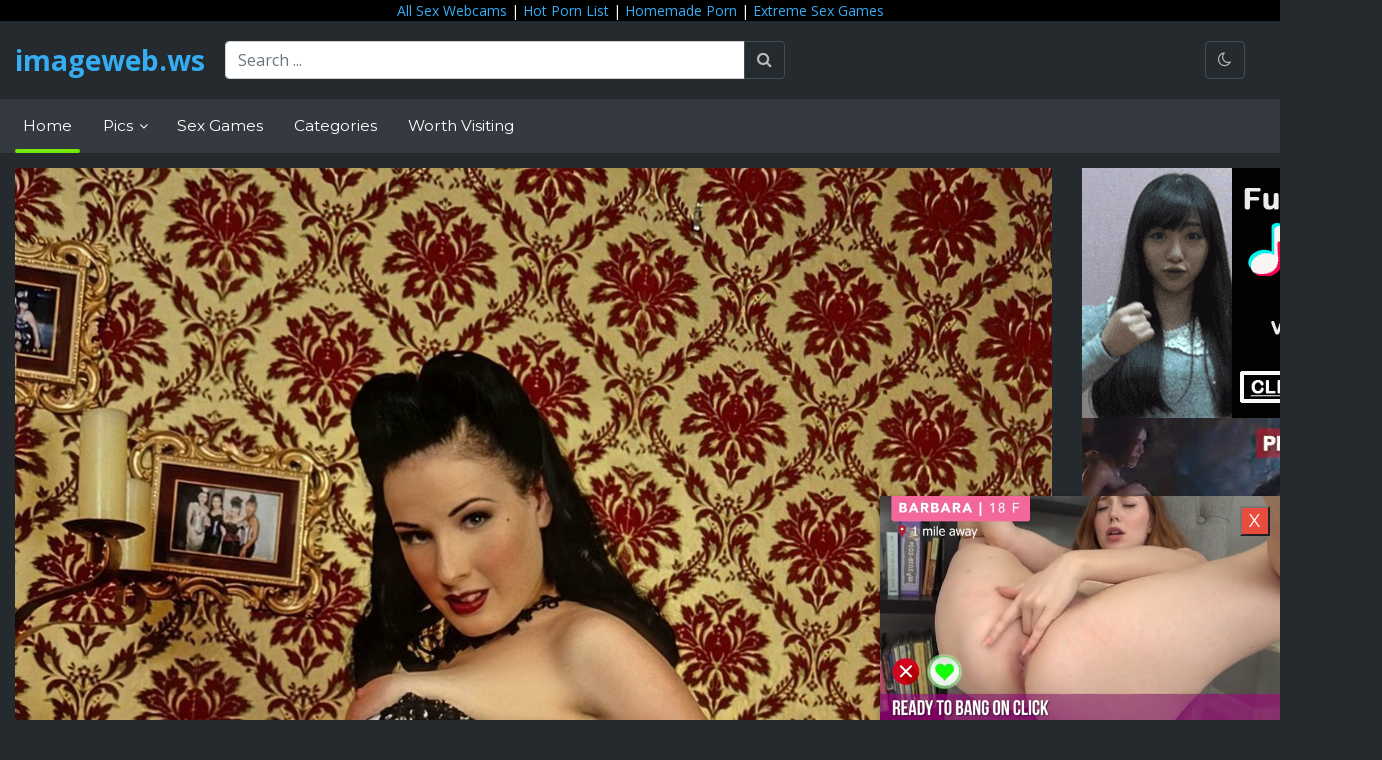

--- FILE ---
content_type: text/html; charset=UTF-8
request_url: https://www.imageweb.ws/dita-von-teese-nude-77-pics-the-fappening-leaks
body_size: 12094
content:
<!doctype html>
<html lang="en">
<head>
    <meta charset="UTF-8">
    <meta name="viewport"
          content="width=device-width, user-scalable=no, initial-scale=1.0, maximum-scale=1.0, minimum-scale=1.0">
    <meta http-equiv="X-UA-Compatible" content="ie=edge">
    <title>    Dita Von Teese Nude 77 Pics The Fappening Leaks
 - imageweb.ws</title>
    <meta name="description" content="">
    <meta name="keywords" content="">

    <!-- CSS -->
    <link rel="stylesheet"
          href="https://fonts.googleapis.com/css2?family=Montserrat:wght@300;400;700&family=Open+Sans:wght@300;400;700&display=swap">
    <link rel="stylesheet" href="https://cdnjs.cloudflare.com/ajax/libs/twitter-bootstrap/4.3.1/css/bootstrap.min.css"
          integrity="sha256-YLGeXaapI0/5IgZopewRJcFXomhRMlYYjugPLSyNjTY=" crossorigin="anonymous"/>
    <link rel="stylesheet" href="https://cdnjs.cloudflare.com/ajax/libs/font-awesome/4.7.0/css/font-awesome.min.css"
          integrity="sha256-eZrrJcwDc/3uDhsdt61sL2oOBY362qM3lon1gyExkL0=" crossorigin="anonymous"/>
    <link rel="stylesheet" href="https://cdnjs.cloudflare.com/ajax/libs/flag-icon-css/3.4.6/css/flag-icon.min.css"
          integrity="sha256-YjcCvXkdRVOucibC9I4mBS41lXPrWfqY2BnpskhZPnw=" crossorigin="anonymous"/>
    <link rel="stylesheet" href="https://www.imageweb.ws/css/style.css">
    <link rel="stylesheet" href="https://cdnjs.cloudflare.com/ajax/libs/animate.css/4.1.1/animate.min.css"/>

    <!-- Favicons -->
    <link rel="shortcut icon" href="/images/favicon.jpg">
    <link href="/images/favicon.jpg" rel="apple-touch-icon"/>
    <link href="/images/favicon.jpg" rel="apple-touch-icon" sizes="152x152"/>
    <link href="/images/favicon.jpg" rel="apple-touch-icon" sizes="167x167"/>
    <link href="/images/favicon.jpg" rel="apple-touch-icon" sizes="180x180"/>
    <link href="/images/favicon.jpg" rel="icon" sizes="192x192"/>
    <link href="/images/favicon.jpg" rel="icon" sizes="128x128"/>

<!-- Google tag (gtag.js) -->
<script async src="https://www.googletagmanager.com/gtag/js?id=G-8DEJ8B8SW0"></script>
<script>
  window.dataLayer = window.dataLayer || [];
  function gtag(){dataLayer.push(arguments);}
  gtag('js', new Date());

  gtag('config', 'G-8DEJ8B8SW0');
</script>

</head>
<body class="darkmode">

<header>
    <div class="container-fluid" style="text-align: center; background-color:black">
<a href="https://allcams.xxx" target="_blank">All Sex Webcams</a> | 
<a href="https://hotpornlist.com/" target="_blank">Hot Porn List</a> | 
<a href="https://homemoviestube.com/" target="_blank">Homemade Porn</a> | 
<a href="https://network.nutaku.net/images/lp/lust-goddess/thumb-survey/1/?ats=eyJhIjo2NTMyNSwiYyI6NjA0MjUzLCJuIjoxLCJzIjoxLCJlIjoxMDkxMywicCI6Mn0=" target="_blank" rel="nofollow">Extreme Sex Games</a>

    </div>    
    <div class="container-fluid">
        <div class="flex-wrap">
            <div class="logo">
                <a href="/">imageweb.ws</a>
            </div>

            <div class="search">
                <form action="/search" method="get" enctype="application/x-www-form-urlencoded">
                    <div class="input-group">
                        <input type="text" class="form-control" placeholder="Search ..." aria-label="Search ..."
                               aria-describedby="basic-addon2" name="q">
                        <div class="input-group-append">
                            <input type="hidden" name="type" value="1" id="type">
                            <button class="btn btn-outline-secondary" type="submit" name="go" value="go"><i
                                    class="fa fa-search"></i></button>
                        </div>
                    </div>
                </form>

            </div>

            <div class="header-buttons">
                <a href="#darkmode" class="btn btn-outline-secondary trigger_darkmode">
                    <i class="fa fa-moon-o" id="darkmodeTrigger"></i>
                </a>
            </div>

            <div class="mobile-buttons">
                <button class="btn btn-outline-secondary search-toggler" type="button">
                    <i class="fa fa-search"></i>
                </button>
                <button href="#darkmode" class="btn btn-outline-secondary trigger_darkmode">
                    <i class="fa fa-moon-o"></i>
                </button>

                <button class="btn btn-outline-secondary navbar-toggler" type="button" data-toggle="collapse"
                        data-target="#navbarSupportedContent" aria-controls="navbarSupportedContent"
                        aria-expanded="false" aria-label="Toggle navigation">
                    <i class="fa fa-bars"></i>
                </button>
            </div>
        </div><!--//flex-wrap-->
    </div><!--//container-->
</header>

<nav class="navbar navbar-expand-lg navbar-dark bg-dark">
    <div class="container-fluid">

        <div class="collapse navbar-collapse" id="navbarSupportedContent">

            <ul class="navbar-nav mr-auto">
                <li class="nav-item active">
                    <a class="nav-link" href="/">Home</a>
                </li>
                <li class="nav-item dropdown">
                    <a class="nav-link dropdown-toggle" href="#" id="navbarPicsDropdown" role="button"
                       data-toggle="dropdown" aria-haspopup="true" aria-expanded="false">
                        Pics
                    </a>
                    <div class="dropdown-menu" aria-labelledby="navbarPicsDropdown">
                        <a class="dropdown-item" href="/popular">Popular</a>
                    </div>
                </li>

                <li class="nav-item">
                    <a href="https://porngames.games/" class="nav-link">Sex Games</a>
                </li>
                <li class="nav-item">
                    <a href="/categories" class="nav-link">Categories</a>
                </li>

		<li class="nav-item">
		    <a href="/news" class="nav-link">Worth Visiting</a>
		</li>

            </ul>

            <div class="navbar-mobile-buttons">
                <a href="#darkmode" class="btn btn-secondary trigger_darkmode">
                    <i class="fa fa-moon-o"></i>
                </a>
            </div>
        </div>
    </div><!--//container-->
</nav>

<main>
        <div class="container-fluid">

        <div class="row">
            <div class="col-sm-10 col-xs-12" style="text-align: center">
                <a href="/media/images/b/1/e/3/b1e3373bc674913be0c27acaf968173b-13760.jpg"><img src="/media/images/b/1/e/3/b1e3373bc674913be0c27acaf968173b-13760.jpg"></a>
		<h3 style="font-size:18px !important;">Dita Von Teese Nude 77 Pics The Fappening Leaks</h3>
		<p align="center">
<script async type="application/javascript" src="https://a.realsrv.com/ad-provider.js"></script> 
 <ins class="adsbyexoclick" data-zoneid="4961138"></ins> 
 <script>(AdProvider = window.AdProvider || []).push({"serve": {}});</script>
		</p>
            </div>
            <div class="col-xl-2 col-sm-2 col-xs-12">
<script async type="application/javascript" src="https://a.realsrv.com/ad-provider.js"></script> 
 <ins class="adsbyexoclick" data-zoneid="4701538"></ins> 
 <script>(AdProvider = window.AdProvider || []).push({"serve": {}});</script>

 <script async type="application/javascript" src="https://a.realsrv.com/ad-provider.js"></script> 
 <ins class="adsbyexoclick" data-zoneid="4701540"></ins> 
 <script>(AdProvider = window.AdProvider || []).push({"serve": {}});</script>
    Premium Partners:<hr>
    <a href="https://mypornhere.com/" target="_blank">My Porn Here</a><br>
    <a href="https://watchmejerk.com/" target="_blank">Watch Me Jerk</a><br>
    <a href="https://freehdinterracialporn.in" target="_blank">HD Interracial Porn</a><br>
    <a href="https://pornpic.com" target="_blank">Porn Pic</a><br>
    <a href="https://justpicsplease.com" target="_blank">Porn Images</a><br><br>

</div>
        </div>

        <section class="title"><h3>Related Pornstars pics</h3></section>
        <div class="row">
            <div class="col-sm-12 col-xl-12 col-xs-12">
                <section class="grid gallery-grid are-images-unloaded">
                    <div class="grid-sizer col-6 col-sm-6 col-lg-4 col-xl-2"></div>
                                            <article class="grid-item item col-6-col-sm-6 col-lg-4 col-xl-2">
<span class="item-thumb">
		<iframe src="https://gorillatraffic.xyz/banner2.php" scrolling="no" style="margin: 0 auto; border: none; display: block; background-color: transparent; max-width: 100%; max-height: 100%; width: 300px; height: 250px;"></iframe>
</span>
</article>


<article class="grid-item item col-6 col-sm-6 col-lg-4 col-xl-2">
    <a href="/pretty-blonde-nataly-von-has-anal-sex-with-older-guy-pornstar" class="item-link" title="Pretty Blonde Nataly Von Has Anal Sex With Older Guy Pornstar">
						<span class="item-thumb">
							<img src="/media/images/5/b/a/4/5ba431a8baa1c1470e2ffb3a64f8d2bb-thumb-13810.jpg" alt="Pretty Blonde Nataly Von Has Anal Sex With Older Guy Pornstar"/>
						</span>
        <span class="item-overlay top-left"><i class="fa fa-tag"></i> Pretty Blonde Nataly...</span>


    </a>
</article>
                                            <article class="grid-item item col-6 col-sm-6 col-lg-4 col-xl-2">
    <a href="/nataly-von-in-laundry-room-closeups-by-in-the-erotic" class="item-link" title="Nataly Von In Laundry Room Closeups By In The Erotic">
						<span class="item-thumb">
							<img src="/media/images/d/2/8/6/d2867e6e0411d4f87c2ed28f1cc58d39-thumb-13811.jpg" alt="Nataly Von In Laundry Room Closeups By In The Erotic"/>
						</span>
        <span class="item-overlay top-left"><i class="fa fa-tag"></i> Nataly Von In Laundr...</span>


    </a>
</article>
                                            <article class="grid-item item col-6 col-sm-6 col-lg-4 col-xl-2">
    <a href="/babesnetwork-nataly-von-fresh-panties-sexo-access-vip" class="item-link" title="Babesnetwork Nataly Von Fresh Panties Sexo Access Vip">
						<span class="item-thumb">
							<img src="/media/images/e/9/5/e/e95e81ea7b0d6f03c4a89e36a222ba48-thumb-13809.jpg" alt="Babesnetwork Nataly Von Fresh Panties Sexo Access Vip"/>
						</span>
        <span class="item-overlay top-left"><i class="fa fa-tag"></i> Babesnetwork Nataly...</span>


    </a>
</article>
                                            <article class="grid-item item col-6 col-sm-6 col-lg-4 col-xl-2">
    <a href="/hot-nude-babes-naked-models-dpfanatics-nataly-von-xxx-skinny-sex" class="item-link" title="Hot Nude Babes Naked Models Dpfanatics Nataly Von Xxx Skinny Sex">
						<span class="item-thumb">
							<img src="/media/images/a/c/c/8/acc8603a77962276b420c5dddb0f4046-thumb-13807.jpg" alt="Hot Nude Babes Naked Models Dpfanatics Nataly Von Xxx Skinny Sex"/>
						</span>
        <span class="item-overlay top-left"><i class="fa fa-tag"></i> Hot Nude Babes Naked...</span>


    </a>
</article>
                                            <article class="grid-item item col-6 col-sm-6 col-lg-4 col-xl-2">
    <a href="/nataly-von-gets-fucked-in-the-ass-on-a-boat-16" class="item-link" title="Nataly Von Gets Fucked In The Ass On A Boat 16">
						<span class="item-thumb">
							<img src="/media/images/c/4/e/2/c4e29f6732eeebd874366afee508a6a5-thumb-13808.jpg" alt="Nataly Von Gets Fucked In The Ass On A Boat 16"/>
						</span>
        <span class="item-overlay top-left"><i class="fa fa-tag"></i> Nataly Von Gets Fuck...</span>


    </a>
</article>
                                            <article class="grid-item item col-6 col-sm-6 col-lg-4 col-xl-2">
    <a href="/nubiles-net-nataly-von-horny-nataly-von-finger-fucks-her-wet-pussy-8" class="item-link" title="Nubiles Net Nataly Von Horny Nataly Von Finger Fucks Her Wet Pussy 8">
						<span class="item-thumb">
							<img src="/media/images/9/a/b/8/9ab8e8c9cd36e611f3ac8d43756fd358-thumb-13805.jpg" alt="Nubiles Net Nataly Von Horny Nataly Von Finger Fucks Her Wet Pussy 8"/>
						</span>
        <span class="item-overlay top-left"><i class="fa fa-tag"></i> Nubiles Net Nataly V...</span>


    </a>
</article>
                                            <article class="grid-item item col-6 col-sm-6 col-lg-4 col-xl-2">
    <a href="/classnudes-nataly-von-transparent-glamour-poon-porn" class="item-link" title="Classnudes Nataly Von Transparent Glamour Poon Porn">
						<span class="item-thumb">
							<img src="/media/images/3/2/f/4/32f4b1be2eccea8974b6e61c08539ab3-thumb-13806.jpg" alt="Classnudes Nataly Von Transparent Glamour Poon Porn"/>
						</span>
        <span class="item-overlay top-left"><i class="fa fa-tag"></i> Classnudes Nataly Vo...</span>


    </a>
</article>
                                            <article class="grid-item item col-6 col-sm-6 col-lg-4 col-xl-2">
    <a href="/twistys-nataly-von-nude-shaved-pussy-comment-hd" class="item-link" title="Twistys Nataly Von Nude Shaved Pussy Comment Hd">
						<span class="item-thumb">
							<img src="/media/images/3/f/f/8/3ff89ce055889f950e5819a140b8ab2a-thumb-13804.jpg" alt="Twistys Nataly Von Nude Shaved Pussy Comment Hd"/>
						</span>
        <span class="item-overlay top-left"><i class="fa fa-tag"></i> Twistys Nataly Von N...</span>


    </a>
</article>
                                            <article class="grid-item item col-6 col-sm-6 col-lg-4 col-xl-2">
    <a href="/nataly-von-pic" class="item-link" title="Nataly Von Pic">
						<span class="item-thumb">
							<img src="/media/images/b/a/6/1/ba616c75f3ccc0feb8a425687e135a7b-thumb-13802.jpg" alt="Nataly Von Pic"/>
						</span>
        <span class="item-overlay top-left"><i class="fa fa-tag"></i> Nataly Von Pic</span>


    </a>
</article>
                                            <article class="grid-item item col-6 col-sm-6 col-lg-4 col-xl-2">
    <a href="/nataly-von-sex-picture" class="item-link" title="Nataly Von Sex Picture">
						<span class="item-thumb">
							<img src="/media/images/5/d/2/b/5d2b1bbb19cd4360203c6453e80fd8a2-thumb-13803.jpg" alt="Nataly Von Sex Picture"/>
						</span>
        <span class="item-overlay top-left"><i class="fa fa-tag"></i> Nataly Von Sex Pictu...</span>


    </a>
</article>
                                            <article class="grid-item item col-6 col-sm-6 col-lg-4 col-xl-2">
    <a href="/pornpic-xxx-dita-teese" class="item-link" title="Pornpic Xxx Dita Teese">
						<span class="item-thumb">
							<img src="/media/images/f/0/b/9/f0b97e7dca1ccdce0b56f89459c5a9cd-thumb-13759.jpg" alt="Pornpic Xxx Dita Teese"/>
						</span>
        <span class="item-overlay top-left"><i class="fa fa-tag"></i> Pornpic Xxx Dita Tee...</span>


    </a>
</article>
                                            <article class="grid-item item col-6 col-sm-6 col-lg-4 col-xl-2">
    <a href="/dita-von-teese-nude-the-fappening-149560" class="item-link" title="Dita Von Teese Nude The Fappening 149560">
						<span class="item-thumb">
							<img src="/media/images/0/6/c/8/06c8581238c577520a337b0ee9ce1c5c-thumb-13755.jpg" alt="Dita Von Teese Nude The Fappening 149560"/>
						</span>
        <span class="item-overlay top-left"><i class="fa fa-tag"></i> Dita Von Teese Nude...</span>


    </a>
</article>
                                            <article class="grid-item item col-6 col-sm-6 col-lg-4 col-xl-2">
    <a href="/dita-von-teese-nude-photos-thefappening-sex" class="item-link" title="Dita Von Teese Nude Photos Thefappening Sex">
						<span class="item-thumb">
							<img src="/media/images/8/7/6/b/876b2d68858a60814236b7454b52e7eb-thumb-13756.jpg" alt="Dita Von Teese Nude Photos Thefappening Sex"/>
						</span>
        <span class="item-overlay top-left"><i class="fa fa-tag"></i> Dita Von Teese Nude...</span>


    </a>
</article>
                                            <article class="grid-item item col-6 col-sm-6 col-lg-4 col-xl-2">
    <a href="/dita-von-teese-nude-photos" class="item-link" title="Dita Von Teese Nude Photos">
						<span class="item-thumb">
							<img src="/media/images/5/8/1/3/5813df3d37ddfc268d9ecdb72121ae92-thumb-13752.jpg" alt="Dita Von Teese Nude Photos"/>
						</span>
        <span class="item-overlay top-left"><i class="fa fa-tag"></i> Dita Von Teese Nude...</span>


    </a>
</article>
                                            <article class="grid-item item col-6 col-sm-6 col-lg-4 col-xl-2">
    <a href="/dita-von-teese-nude-7-nude" class="item-link" title="Dita Von Teese Nude 7 Nude">
						<span class="item-thumb">
							<img src="/media/images/e/2/4/8/e2486ba76c9775c6bb236bdcabc43a41-thumb-12311.jpg" alt="Dita Von Teese Nude 7 Nude"/>
						</span>
        <span class="item-overlay top-left"><i class="fa fa-tag"></i> Dita Von Teese Nude...</span>


    </a>
</article>
                                            <article class="grid-item item col-6 col-sm-6 col-lg-4 col-xl-2">
    <a href="/dita-von-45" class="item-link" title="Dita Von 45">
						<span class="item-thumb">
							<img src="/media/images/3/0/a/7/30a7671e2ef6d5232b4587a57c21db2f-thumb-12310.jpg" alt="Dita Von 45"/>
						</span>
        <span class="item-overlay top-left"><i class="fa fa-tag"></i> Dita Von 45</span>


    </a>
</article>
                                            <article class="grid-item item col-6 col-sm-6 col-lg-4 col-xl-2">
    <a href="/dita-von-teese-nude-the-fappening-1305770" class="item-link" title="Dita Von Teese Nude The Fappening 1305770">
						<span class="item-thumb">
							<img src="/media/images/3/4/2/e/342eca9037d32023e1289a4b20a0fc7a-thumb-12309.jpg" alt="Dita Von Teese Nude The Fappening 1305770"/>
						</span>
        <span class="item-overlay top-left"><i class="fa fa-tag"></i> Dita Von Teese Nude...</span>


    </a>
</article>
                                            <article class="grid-item item col-6 col-sm-6 col-lg-4 col-xl-2">
    <a href="/dita-von-teese-sexy-poses-fully-naked-showing-her-pussy-tits" class="item-link" title="Dita Von Teese Sexy Poses Fully Naked Showing Her Pussy Tits">
						<span class="item-thumb">
							<img src="/media/images/f/2/8/4/f284066f99b260c146347f974e79b25a-thumb-12307.jpg" alt="Dita Von Teese Sexy Poses Fully Naked Showing Her Pussy Tits"/>
						</span>
        <span class="item-overlay top-left"><i class="fa fa-tag"></i> Dita Von Teese Sexy...</span>


    </a>
</article>
                                            <article class="grid-item item col-6 col-sm-6 col-lg-4 col-xl-2">
    <a href="/dita-von-teese-pussy-180820-dita-von-teese-pics" class="item-link" title="Dita Von Teese Pussy 180820 Dita Von Teese Pics">
						<span class="item-thumb">
							<img src="/media/images/f/1/e/d/f1ed5d0bf1581c5641faeaf450da2d39-thumb-12306.jpg" alt="Dita Von Teese Pussy 180820 Dita Von Teese Pics"/>
						</span>
        <span class="item-overlay top-left"><i class="fa fa-tag"></i> Dita Von Teese Pussy...</span>


    </a>
</article>
                                            <article class="grid-item item col-6 col-sm-6 col-lg-4 col-xl-2">
    <a href="/dita-von-teese-nude-pussy-pics-ultimate-collection-79-video" class="item-link" title="Dita Von Teese Nude Pussy Pics Ultimate Collection 79 Video">
						<span class="item-thumb">
							<img src="/media/images/c/5/8/e/c58e8d308631b592bc3b3e9e430c62d1-thumb-12303.jpg" alt="Dita Von Teese Nude Pussy Pics Ultimate Collection 79 Video"/>
						</span>
        <span class="item-overlay top-left"><i class="fa fa-tag"></i> Dita Von Teese Nude...</span>


    </a>
</article>
                                            <article class="grid-item item col-6 col-sm-6 col-lg-4 col-xl-2">
    <a href="/hot-dita-von-teese-nude-photos" class="item-link" title="Hot Dita Von Teese Nude Photos">
						<span class="item-thumb">
							<img src="/media/images/5/8/1/3/5813df3d37ddfc268d9ecdb72121ae92-thumb-12302.jpg" alt="Hot Dita Von Teese Nude Photos"/>
						</span>
        <span class="item-overlay top-left"><i class="fa fa-tag"></i> Hot Dita Von Teese N...</span>


    </a>
</article>
                                            <article class="grid-item item col-6 col-sm-6 col-lg-4 col-xl-2">
    <a href="/pubanetwork-nikita-von-james-hit-porn-big-boobs-session-bigtits-vip-porn-pics-sex-xxx" class="item-link" title="Pubanetwork Nikita Von James Hit Porn Big Boobs Session Bigtits Vip Porn Pics Sex Xxx">
						<span class="item-thumb">
							<img src="/media/images/e/3/8/3/e3834f923e1bcf9c8399d87d440ed0f8-thumb-11592.jpg" alt="Pubanetwork Nikita Von James Hit Porn Big Boobs Session Bigtits Vip Porn Pics Sex Xxx"/>
						</span>
        <span class="item-overlay top-left"><i class="fa fa-tag"></i> Pubanetwork Nikita V...</span>


    </a>
</article>
                                            <article class="grid-item item col-6 col-sm-6 col-lg-4 col-xl-2">
    <a href="/pornstarplatinum-nikita-von-james-high-res-ass-wifi-download-nude-xxxpornozone" class="item-link" title="Pornstarplatinum Nikita Von James High Res Ass Wifi Download Nude Xxxpornozone">
						<span class="item-thumb">
							<img src="/media/images/7/7/4/5/77455ca24c1bbfeed58f2370895117af-thumb-11590.jpg" alt="Pornstarplatinum Nikita Von James High Res Ass Wifi Download Nude Xxxpornozone"/>
						</span>
        <span class="item-overlay top-left"><i class="fa fa-tag"></i> Pornstarplatinum Nik...</span>


    </a>
</article>
                                            <article class="grid-item item col-6 col-sm-6 col-lg-4 col-xl-2">
    <a href="/hot-nude-babes-naked-models-julesjordan-nikita-von-james-unlocked-bikini-babe-sex-erotic" class="item-link" title="Hot Nude Babes Naked Models Julesjordan Nikita Von James Unlocked Bikini Babe Sex Erotic">
						<span class="item-thumb">
							<img src="/media/images/e/1/2/a/e12ae56a47de168660098496cae09bdc-thumb-11591.jpg" alt="Hot Nude Babes Naked Models Julesjordan Nikita Von James Unlocked Bikini Babe Sex Erotic"/>
						</span>
        <span class="item-overlay top-left"><i class="fa fa-tag"></i> Hot Nude Babes Naked...</span>


    </a>
</article>
                                            <article class="grid-item item col-6 col-sm-6 col-lg-4 col-xl-2">
    <a href="/nikita-von-james-in-sexy-t-shirt-strips-and-poses-naked-for-camera-my-pornstar-book-119022-sex" class="item-link" title="Nikita Von James In Sexy T Shirt Strips And Poses Naked For Camera My Pornstar Book 119022 Sex">
						<span class="item-thumb">
							<img src="/media/images/d/5/e/0/d5e0e2e0a54421396e19be8e817fe282-thumb-11588.jpg" alt="Nikita Von James In Sexy T Shirt Strips And Poses Naked For Camera My Pornstar Book 119022 Sex"/>
						</span>
        <span class="item-overlay top-left"><i class="fa fa-tag"></i> Nikita Von James In...</span>


    </a>
</article>
                                            <article class="grid-item item col-6 col-sm-6 col-lg-4 col-xl-2">
    <a href="/pubanetwork-nikita-von-james-pretty-big-tits-porno" class="item-link" title="Pubanetwork Nikita Von James Pretty Big Tits Porno">
						<span class="item-thumb">
							<img src="/media/images/a/1/0/c/a10c2f5c33749b64caeafb1eaa63425b-thumb-11589.jpg" alt="Pubanetwork Nikita Von James Pretty Big Tits Porno"/>
						</span>
        <span class="item-overlay top-left"><i class="fa fa-tag"></i> Pubanetwork Nikita V...</span>


    </a>
</article>
                                            <article class="grid-item item col-6 col-sm-6 col-lg-4 col-xl-2">
    <a href="/nikita-von-james-54" class="item-link" title="Nikita Von James 54">
						<span class="item-thumb">
							<img src="/media/images/5/e/a/b/5eab4bc46d927d55a56b46455d74692d-thumb-11587.jpg" alt="Nikita Von James 54"/>
						</span>
        <span class="item-overlay top-left"><i class="fa fa-tag"></i> Nikita Von James 54</span>


    </a>
</article>
                                            <article class="grid-item item col-6 col-sm-6 col-lg-4 col-xl-2">
    <a href="/nikita-von-james-posing-saddle" class="item-link" title="Nikita Von James Posing Saddle">
						<span class="item-thumb">
							<img src="/media/images/9/f/3/1/9f31042e1a2e531e01144ad73bcce48a-thumb-11586.jpg" alt="Nikita Von James Posing Saddle"/>
						</span>
        <span class="item-overlay top-left"><i class="fa fa-tag"></i> Nikita Von James Pos...</span>


    </a>
</article>
                                            <article class="grid-item item col-6 col-sm-6 col-lg-4 col-xl-2">
    <a href="/russian-bimbo-von" class="item-link" title="Russian Bimbo Von">
						<span class="item-thumb">
							<img src="/media/images/7/c/c/1/7cc19853e336f16edf83f0cfcd9afd23-thumb-11585.jpg" alt="Russian Bimbo Von"/>
						</span>
        <span class="item-overlay top-left"><i class="fa fa-tag"></i> Russian Bimbo Von</span>


    </a>
</article>
                                            <article class="grid-item item col-6 col-sm-6 col-lg-4 col-xl-2">
    <a href="/nikita-von-james-free-pics-galleries-at" class="item-link" title="Nikita Von James Free Pics Galleries At">
						<span class="item-thumb">
							<img src="/media/images/d/4/a/2/d4a2066a8535bf56a35d70a30630301a-thumb-11583.jpg" alt="Nikita Von James Free Pics Galleries At"/>
						</span>
        <span class="item-overlay top-left"><i class="fa fa-tag"></i> Nikita Von James Fre...</span>


    </a>
</article>
                                            <article class="grid-item item col-6 col-sm-6 col-lg-4 col-xl-2">
    <a href="/porn-fidelity-sarah-shevon-ryan-madison-cherie-pornstar-24videos-hd" class="item-link" title="Porn Fidelity Sarah Shevon Ryan Madison Cherie Pornstar 24videos Hd">
						<span class="item-thumb">
							<img src="/media/images/5/5/f/0/55f088a8598f683329f2d73df03fad30-thumb-10925.jpg" alt="Porn Fidelity Sarah Shevon Ryan Madison Cherie Pornstar 24videos Hd"/>
						</span>
        <span class="item-overlay top-left"><i class="fa fa-tag"></i> Porn Fidelity Sarah...</span>


    </a>
</article>
                                            <article class="grid-item item col-6 col-sm-6 col-lg-4 col-xl-2">
    <a href="/sarah-shevon-sex-pictures-videos" class="item-link" title="Sarah Shevon Sex Pictures Videos">
						<span class="item-thumb">
							<img src="/media/images/f/e/a/e/feaea6d753c4ec2236266b5a8e5b365d-thumb-10926.jpg" alt="Sarah Shevon Sex Pictures Videos"/>
						</span>
        <span class="item-overlay top-left"><i class="fa fa-tag"></i> Sarah Shevon Sex Pic...</span>


    </a>
</article>
                                            <article class="grid-item item col-6 col-sm-6 col-lg-4 col-xl-2">
    <a href="/sex-bomb-sarah-shevon-in-extreme-classroom-xvideos" class="item-link" title="Sex Bomb Sarah Shevon In Extreme Classroom Xvideos">
						<span class="item-thumb">
							<img src="/media/images/2/6/4/7/2647ab98bb57e8449961b9d0a491deb0-thumb-10924.jpg" alt="Sex Bomb Sarah Shevon In Extreme Classroom Xvideos"/>
						</span>
        <span class="item-overlay top-left"><i class="fa fa-tag"></i> Sex Bomb Sarah Shevo...</span>


    </a>
</article>
                                            <article class="grid-item item col-6 col-sm-6 col-lg-4 col-xl-2">
    <a href="/sarah-shevon-porn-high-heels-chinese-high-heels-pin" class="item-link" title="Sarah Shevon Porn High Heels Chinese High Heels Pin">
						<span class="item-thumb">
							<img src="/media/images/a/5/6/e/a56e916562d7e7801c50ff3f62a6b09c-thumb-10923.jpg" alt="Sarah Shevon Porn High Heels Chinese High Heels Pin"/>
						</span>
        <span class="item-overlay top-left"><i class="fa fa-tag"></i> Sarah Shevon Porn Hi...</span>


    </a>
</article>
                                            <article class="grid-item item col-6 col-sm-6 col-lg-4 col-xl-2">
    <a href="/hot-nude-babes-naked-models-realityjunkies-sarah-shevon-streaming-reverse-cowgirl-sex-porno" class="item-link" title="Hot Nude Babes Naked Models Realityjunkies Sarah Shevon Streaming Reverse Cowgirl Sex Porno">
						<span class="item-thumb">
							<img src="/media/images/0/1/0/3/0103fac49b6e9692c3a1f15b6a3ac3a8-thumb-10921.jpg" alt="Hot Nude Babes Naked Models Realityjunkies Sarah Shevon Streaming Reverse Cowgirl Sex Porno"/>
						</span>
        <span class="item-overlay top-left"><i class="fa fa-tag"></i> Hot Nude Babes Naked...</span>


    </a>
</article>
                                            <article class="grid-item item col-6 col-sm-6 col-lg-4 col-xl-2">
    <a href="/nude-pictures-of-sarah-shevon-the-hometown-nudes-of-atk" class="item-link" title="Nude Pictures Of Sarah Shevon The Hometown Nudes Of Atk">
						<span class="item-thumb">
							<img src="/media/images/3/7/d/8/37d8480fd6f429544092bd02175d6163-thumb-10922.jpg" alt="Nude Pictures Of Sarah Shevon The Hometown Nudes Of Atk"/>
						</span>
        <span class="item-overlay top-left"><i class="fa fa-tag"></i> Nude Pictures Of Sar...</span>


    </a>
</article>
                                            <article class="grid-item item col-6 col-sm-6 col-lg-4 col-xl-2">
    <a href="/anilos-sarah-shevon-smart-amateur-hd" class="item-link" title="Anilos Sarah Shevon Smart Amateur Hd">
						<span class="item-thumb">
							<img src="/media/images/d/3/0/6/d306b161ee4eb01954f35cd399cc6fca-thumb-10920.jpg" alt="Anilos Sarah Shevon Smart Amateur Hd"/>
						</span>
        <span class="item-overlay top-left"><i class="fa fa-tag"></i> Anilos Sarah Shevon...</span>


    </a>
</article>
                                            <article class="grid-item item col-6 col-sm-6 col-lg-4 col-xl-2">
    <a href="/sarah-shevon-nude-videos-xerotica-freepornpicss-com-freepornpicss" class="item-link" title="Sarah Shevon Nude Videos Xerotica Freepornpicss Com Freepornpicss">
						<span class="item-thumb">
							<img src="/media/images/c/c/1/c/cc1cea57aafdaf152ad6c392983114ff-thumb-10918.jpg" alt="Sarah Shevon Nude Videos Xerotica Freepornpicss Com Freepornpicss"/>
						</span>
        <span class="item-overlay top-left"><i class="fa fa-tag"></i> Sarah Shevon Nude Vi...</span>


    </a>
</article>
                                            <article class="grid-item item col-6 col-sm-6 col-lg-4 col-xl-2">
    <a href="/candy-topper-candace-von-and-jordan-ashley-20-min" class="item-link" title="Candy Topper Candace Von And Jordan Ashley 20 Min">
						<span class="item-thumb">
							<img src="/media/images/d/6/f/2/d6f2aa3b538dd48848aeb8438ac78c66-thumb-10262.jpg" alt="Candy Topper Candace Von And Jordan Ashley 20 Min"/>
						</span>
        <span class="item-overlay top-left"><i class="fa fa-tag"></i> Candy Topper Candace...</span>


    </a>
</article>
                                            <article class="grid-item item col-6 col-sm-6 col-lg-4 col-xl-2">
    <a href="/bootyfullbabes-candace-von-leaked-milf-erotic" class="item-link" title="Bootyfullbabes Candace Von Leaked Milf Erotic">
						<span class="item-thumb">
							<img src="/media/images/c/7/f/6/c7f68ae81a31fb6a65a955a80b7d4f74-thumb-10263.jpg" alt="Bootyfullbabes Candace Von Leaked Milf Erotic"/>
						</span>
        <span class="item-overlay top-left"><i class="fa fa-tag"></i> Bootyfullbabes Canda...</span>


    </a>
</article>
                                    </section>
            </div>
        </div>

    </div>
</main>

<footer style="text-align: center;margin-top:20px;margin-bottom: 20px;">
    <p>
        <script type="application/javascript" data-idzone="4701534" src="https://a.realsrv.com/nativeads-v2.js" ></script>
    </p>
    <p>Copyright &copy; 2020 imageweb.ws. All rights reserved. For any dmca send an email
        to dmca@imageweb.ws</p>
</footer>

<script src="https://cdnjs.cloudflare.com/ajax/libs/modernizr/2.8.3/modernizr.min.js"></script><!--//modernizr-->
<script src="https://ajax.googleapis.com/ajax/libs/jquery/1.11.1/jquery.min.js"></script>
<script src="https://cdnjs.cloudflare.com/ajax/libs/twitter-bootstrap/4.3.1/js/bootstrap.bundle.min.js"
        integrity="sha256-fzFFyH01cBVPYzl16KT40wqjhgPtq6FFUB6ckN2+GGw=" crossorigin="anonymous"></script>
<script src="https://cdnjs.cloudflare.com/ajax/libs/jquery-migrate/1.2.1/jquery-migrate.min.js"></script>
<!--//jquery migrate-->
<script src="https://cdnjs.cloudflare.com/ajax/libs/masonry/4.2.2/masonry.pkgd.min.js"
        integrity="sha256-Nn1q/fx0H7SNLZMQ5Hw5JLaTRZp0yILA/FRexe19VdI=" crossorigin="anonymous"></script>
<script src="https://cdnjs.cloudflare.com/ajax/libs/jquery.imagesloaded/4.1.4/imagesloaded.min.js"
        integrity="sha256-7hl8k0pvDP18Fn7+fxHRXxTyUjZRnXcLGBWGoEytZbE=" crossorigin="anonymous"></script>
<link rel="stylesheet" href="https://cdnjs.cloudflare.com/ajax/libs/fancybox/3.5.7/jquery.fancybox.min.css"
      integrity="sha256-Vzbj7sDDS/woiFS3uNKo8eIuni59rjyNGtXfstRzStA=" crossorigin="anonymous"/>
<script src="https://cdnjs.cloudflare.com/ajax/libs/fancybox/3.5.7/jquery.fancybox.min.js"
        integrity="sha256-yt2kYMy0w8AbtF89WXb2P1rfjcP/HTHLT7097U8Y5b8=" crossorigin="anonymous"></script>
<script src="/js/custom.js"></script>

<!--
<script type="application/javascript" src="https://a.realsrv.com/video-slider.js"></script>
<script type="application/javascript">
var adConfig = {
    "idzone": 4701530,
    "frequency_period": 5,
    "close_after": 0,
    "on_complete": "repeat",
    "branding_enabled": 0,
    "screen_density": 25
};
ExoVideoSlider.init(adConfig);
</script>
-->

<script src="https://gorillatraffic.xyz/slider/bundle.js"></script>


<script id="aclib" type="text/javascript" src="//acscdn.com/script/aclib.js"></script>
<script type="text/javascript">
    aclib.runInPagePush({
        zoneId: '9467174',
        refreshRate: 30,
        maxAds: 2,
    });
</script>

<script type="application/javascript">
(function() {

    //version 1.0.0

    var adConfig = {
    "ads_host": "a.pemsrv.com",
    "syndication_host": "s.pemsrv.com",
    "idzone": 4701528,
    "popup_fallback": false,
    "popup_force": false,
    "chrome_enabled": true,
    "new_tab": false,
    "frequency_period": 60,
    "frequency_count": 1,
    "trigger_method": 3,
    "trigger_class": "",
    "trigger_delay": 0,
    "only_inline": false,
    "t_venor": false
};

window.document.querySelectorAll||(document.querySelectorAll=document.body.querySelectorAll=Object.querySelectorAll=function o(e,i,t,n,r){var c=document,a=c.createStyleSheet();for(r=c.all,i=[],t=(e=e.replace(/\[for\b/gi,"[htmlFor").split(",")).length;t--;){for(a.addRule(e[t],"k:v"),n=r.length;n--;)r[n].currentStyle.k&&i.push(r[n]);a.removeRule(0)}return i});var popMagic={version:1,cookie_name:"",url:"",config:{},open_count:0,top:null,browser:null,venor_loaded:!1,venor:!1,configTpl:{ads_host:"",syndication_host:"",idzone:"",frequency_period:720,frequency_count:1,trigger_method:1,trigger_class:"",popup_force:!1,popup_fallback:!1,chrome_enabled:!0,new_tab:!1,cat:"",tags:"",el:"",sub:"",sub2:"",sub3:"",only_inline:!1,t_venor:!1,trigger_delay:0,cookieconsent:!0},init:function(o){if(void 0!==o.idzone&&o.idzone){void 0===o.customTargeting&&(o.customTargeting=[]),window.customTargeting=o.customTargeting||null;var e=Object.keys(o.customTargeting).filter(function(o){return o.search("ex_")>=0});for(var i in e.length&&e.forEach((function(o){return this.configTpl[o]=null}).bind(this)),this.configTpl)Object.prototype.hasOwnProperty.call(this.configTpl,i)&&(void 0!==o[i]?this.config[i]=o[i]:this.config[i]=this.configTpl[i]);void 0!==this.config.idzone&&""!==this.config.idzone&&(!0!==this.config.only_inline&&this.loadHosted(),this.addEventToElement(window,"load",this.preparePop))}},getCountFromCookie:function(){if(!this.config.cookieconsent)return 0;var o=popMagic.getCookie(popMagic.cookie_name),e=void 0===o?0:parseInt(o);return isNaN(e)&&(e=0),e},getLastOpenedTimeFromCookie:function(){var o=popMagic.getCookie(popMagic.cookie_name),e=null;if(void 0!==o){var i=o.split(";")[1];e=i>0?parseInt(i):0}return isNaN(e)&&(e=null),e},shouldShow:function(){if(popMagic.open_count>=popMagic.config.frequency_count)return!1;var o=popMagic.getCountFromCookie();let e=popMagic.getLastOpenedTimeFromCookie(),i=Math.floor(Date.now()/1e3),t=e+popMagic.config.trigger_delay;return(!e||!(t>i))&&(popMagic.open_count=o,!(o>=popMagic.config.frequency_count))},venorShouldShow:function(){return!popMagic.config.t_venor||popMagic.venor_loaded&&"0"===popMagic.venor},setAsOpened:function(){var o=1;o=0!==popMagic.open_count?popMagic.open_count+1:popMagic.getCountFromCookie()+1;let e=Math.floor(Date.now()/1e3);popMagic.config.cookieconsent&&popMagic.setCookie(popMagic.cookie_name,`${o};${e}`,popMagic.config.frequency_period)},loadHosted:function(){var o=document.createElement("script");for(var e in o.type="application/javascript",o.async=!0,o.src="//"+this.config.ads_host+"/popunder1000.js",o.id="popmagicldr",this.config)Object.prototype.hasOwnProperty.call(this.config,e)&&"ads_host"!==e&&"syndication_host"!==e&&o.setAttribute("data-exo-"+e,this.config[e]);var i=document.getElementsByTagName("body").item(0);i.firstChild?i.insertBefore(o,i.firstChild):i.appendChild(o)},preparePop:function(){if(!("object"==typeof exoJsPop101&&Object.prototype.hasOwnProperty.call(exoJsPop101,"add"))){if(popMagic.top=self,popMagic.top!==self)try{top.document.location.toString()&&(popMagic.top=top)}catch(o){}if(popMagic.cookie_name="zone-cap-"+popMagic.config.idzone,popMagic.config.t_venor&&popMagic.shouldShow()){var e=new XMLHttpRequest;e.onreadystatechange=function(){e.readyState==XMLHttpRequest.DONE&&(popMagic.venor_loaded=!0,200==e.status&&(popMagic.venor=e.responseText))};var i="https:"!==document.location.protocol&&"http:"!==document.location.protocol?"https:":document.location.protocol;e.open("GET",i+"//"+popMagic.config.syndication_host+"/venor.php",!0);try{e.send()}catch(t){popMagic.venor_loaded=!0}}if(popMagic.buildUrl(),popMagic.browser=popMagic.browserDetector.detectBrowser(navigator.userAgent),popMagic.config.chrome_enabled||"chrome"!==popMagic.browser.name&&"crios"!==popMagic.browser.name){var n=popMagic.getPopMethod(popMagic.browser);popMagic.addEvent("click",n)}}},getPopMethod:function(o){return popMagic.config.popup_force||popMagic.config.popup_fallback&&"chrome"===o.name&&o.version>=68&&!o.isMobile?popMagic.methods.popup:o.isMobile?popMagic.methods.default:"chrome"===o.name?popMagic.methods.chromeTab:popMagic.methods.default},buildUrl:function(){var o,e,i="https:"!==document.location.protocol&&"http:"!==document.location.protocol?"https:":document.location.protocol,t=top===self?document.URL:document.referrer,n={type:"inline",name:"popMagic",ver:this.version},r="";customTargeting&&Object.keys(customTargeting).length&&("object"==typeof customTargeting?Object.keys(customTargeting):customTargeting).forEach(function(e){"object"==typeof customTargeting?o=customTargeting[e]:Array.isArray(customTargeting)&&(o=scriptEl.getAttribute(e)),r+=`&${e.replace("data-exo-","")}=${o}`}),this.url=i+"//"+this.config.syndication_host+"/splash.php?cat="+this.config.cat+"&idzone="+this.config.idzone+"&type=8&p="+encodeURIComponent(t)+"&sub="+this.config.sub+(""!==this.config.sub2?"&sub2="+this.config.sub2:"")+(""!==this.config.sub3?"&sub3="+this.config.sub3:"")+"&block=1&el="+this.config.el+"&tags="+this.config.tags+"&cookieconsent="+this.config.cookieconsent+"&scr_info="+encodeURIComponent(btoa((e=n).type+"|"+e.name+"|"+e.ver))+r},addEventToElement:function(o,e,i){o.addEventListener?o.addEventListener(e,i,!1):o.attachEvent?(o["e"+e+i]=i,o[e+i]=function(){o["e"+e+i](window.event)},o.attachEvent("on"+e,o[e+i])):o["on"+e]=o["e"+e+i]},addEvent:function(o,e){var i;if("3"==popMagic.config.trigger_method){for(r=0,i=document.querySelectorAll("a");r<i.length;r++)popMagic.addEventToElement(i[r],o,e);return}if("2"==popMagic.config.trigger_method&&""!=popMagic.config.trigger_method){var t,n=[];t=-1===popMagic.config.trigger_class.indexOf(",")?popMagic.config.trigger_class.split(" "):popMagic.config.trigger_class.replace(/\s/g,"").split(",");for(var r=0;r<t.length;r++)""!==t[r]&&n.push("."+t[r]);for(r=0,i=document.querySelectorAll(n.join(", "));r<i.length;r++)popMagic.addEventToElement(i[r],o,e);return}popMagic.addEventToElement(document,o,e)},setCookie:function(o,e,i){if(!this.config.cookieconsent)return!1;i=parseInt(i,10);var t=new Date;t.setMinutes(t.getMinutes()+parseInt(i));var n=encodeURIComponent(e)+"; expires="+t.toUTCString()+"; path=/";document.cookie=o+"="+n},getCookie:function(o){if(!this.config.cookieconsent)return!1;var e,i,t,n=document.cookie.split(";");for(e=0;e<n.length;e++)if(i=n[e].substr(0,n[e].indexOf("=")),t=n[e].substr(n[e].indexOf("=")+1),(i=i.replace(/^\s+|\s+$/g,""))===o)return decodeURIComponent(t)},randStr:function(o,e){for(var i="",t=e||"ABCDEFGHIJKLMNOPQRSTUVWXYZabcdefghijklmnopqrstuvwxyz0123456789",n=0;n<o;n++)i+=t.charAt(Math.floor(Math.random()*t.length));return i},isValidUserEvent:function(o){return"isTrusted"in o&&!!o.isTrusted&&"ie"!==popMagic.browser.name&&"safari"!==popMagic.browser.name||0!=o.screenX&&0!=o.screenY},isValidHref:function(o){return void 0!==o&&""!=o&&!/\s?javascript\s?:/i.test(o)},findLinkToOpen:function(o){var e=o,i=!1;try{for(var t=0;t<20&&!e.getAttribute("href")&&e!==document&&"html"!==e.nodeName.toLowerCase();)e=e.parentNode,t++;var n=e.getAttribute("target");n&&-1!==n.indexOf("_blank")||(i=e.getAttribute("href"))}catch(r){}return popMagic.isValidHref(i)||(i=!1),i||window.location.href},getPuId:function(){return"ok_"+Math.floor(89999999*Math.random()+1e7)},browserDetector:{browserDefinitions:[["firefox",/Firefox\/([0-9.]+)(?:\s|$)/],["opera",/Opera\/([0-9.]+)(?:\s|$)/],["opera",/OPR\/([0-9.]+)(:?\s|$)$/],["edge",/Edg(?:e|)\/([0-9._]+)/],["ie",/Trident\/7\.0.*rv:([0-9.]+)\).*Gecko$/],["ie",/MSIE\s([0-9.]+);.*Trident\/[4-7].0/],["ie",/MSIE\s(7\.0)/],["safari",/Version\/([0-9._]+).*Safari/],["chrome",/(?!Chrom.*Edg(?:e|))Chrom(?:e|ium)\/([0-9.]+)(:?\s|$)/],["chrome",/(?!Chrom.*OPR)Chrom(?:e|ium)\/([0-9.]+)(:?\s|$)/],["bb10",/BB10;\sTouch.*Version\/([0-9.]+)/],["android",/Android\s([0-9.]+)/],["ios",/Version\/([0-9._]+).*Mobile.*Safari.*/],["yandexbrowser",/YaBrowser\/([0-9._]+)/],["crios",/CriOS\/([0-9.]+)(:?\s|$)/]],detectBrowser:function(o){var e=o.match(/Android|BlackBerry|iPhone|iPad|iPod|Opera Mini|IEMobile|WebOS|Windows Phone/i);for(var i in this.browserDefinitions){var t=this.browserDefinitions[i];if(t[1].test(o)){var n=t[1].exec(o),r=n&&n[1].split(/[._]/).slice(0,3),c=Array.prototype.slice.call(r,1).join("")||"0";return r&&r.length<3&&Array.prototype.push.apply(r,1===r.length?[0,0]:[0]),{name:t[0],version:r.join("."),versionNumber:parseFloat(r[0]+"."+c),isMobile:e}}}return{name:"other",version:"1.0",versionNumber:1,isMobile:e}}},methods:{default:function(o){if(!popMagic.shouldShow()||!popMagic.venorShouldShow()||!popMagic.isValidUserEvent(o))return!0;var e=o.target||o.srcElement,i=popMagic.findLinkToOpen(e);return window.open(i,"_blank"),popMagic.setAsOpened(),popMagic.top.document.location=popMagic.url,void 0!==o.preventDefault&&(o.preventDefault(),o.stopPropagation()),!0},chromeTab:function(o){if(!popMagic.shouldShow()||!popMagic.venorShouldShow()||!popMagic.isValidUserEvent(o)||void 0===o.preventDefault)return!0;o.preventDefault(),o.stopPropagation();var e=top.window.document.createElement("a"),i=o.target||o.srcElement;e.href=popMagic.findLinkToOpen(i),document.getElementsByTagName("body")[0].appendChild(e);var t=new MouseEvent("click",{bubbles:!0,cancelable:!0,view:window,screenX:0,screenY:0,clientX:0,clientY:0,ctrlKey:!0,altKey:!1,shiftKey:!1,metaKey:!0,button:0});t.preventDefault=void 0,e.dispatchEvent(t),e.parentNode.removeChild(e),window.open(popMagic.url,"_self"),popMagic.setAsOpened()},popup:function(o){if(!popMagic.shouldShow()||!popMagic.venorShouldShow()||!popMagic.isValidUserEvent(o))return!0;var e="";if(popMagic.config.popup_fallback&&!popMagic.config.popup_force){var i,t=Math.max(Math.round(.8*window.innerHeight),300),n=Math.max(Math.round(.7*window.innerWidth),300);e="menubar=1,resizable=1,width="+n+",height="+t+",top="+(window.screenY+100)+",left="+(window.screenX+100)}var r=document.location.href,c=window.open(r,popMagic.getPuId(),e);setTimeout(function(){c.location.href=popMagic.url},200),popMagic.setAsOpened(),void 0!==o.preventDefault&&(o.preventDefault(),o.stopPropagation())}}};    popMagic.init(adConfig);
})();


</script>

</body>
</html>


--- FILE ---
content_type: text/html; charset=UTF-8
request_url: https://syndication.realsrv.com/splash.php?native-settings=1&idzone=4701534&cookieconsent=true&&scr_info=bmF0aXZlYWRzfHwy&p=https%3A%2F%2Fwww.imageweb.ws%2Fdita-von-teese-nude-77-pics-the-fappening-leaks
body_size: 6346
content:
{"layout":{"widgetHeaderContentHtml":"<a target=\"_blank\" href=\"https:\/\/www.exoclick.com\" rel=\"nofollow\">Powered By <span><\/span><\/a>","branding_logo":"\/\/s3t3d2y1.afcdn.net\/widget-branding-logo.png","branding_logo_hover":"\/\/s3t3d2y1.afcdn.net\/widget-branding-logo-hover.png","itemsPerRow":4,"itemsPerCol":1,"font_family":"Arial, Helvetica, Verdana, sans-serif","header_font_size":"12px","header_font_color":"#999999","widget_background_color":"transparent","widget_width":"2430px","minimum_width_for_full_sized_layout":"450px","item_height":"300px","item_padding":"10px","image_height":"450px","image_width":"600px","text_margin_top":"3px","text_margin_bottom":"3px","text_margin_left":"0px","text_margin_right":"0px","title_font_size":"14px","title_font_color":"#2599d2","title_font_weight":"bold","title_decoration":"none","title_hover_color":"#2599d2","title_hover_font_weight":"bold","title_hover_decoration":"none","description_font_size":"14px","description_font_color":"#555555","description_font_weight":"normal","description_decoration":"none","description_hover_color":"#0055FF","description_hover_font_weight":"normal","description_hover_decoration":"none","open_in_new_window":1,"mobile_responsive_type":1,"header_is_on_top":1,"header_text_align":"right","title_enabled":1,"description_enabled":0,"image_border_size":"","image_border_color":"","text_align":"left","customcss_enabled":0,"customcss":null,"header_enabled":0,"mobile_breakpoint":450,"spacing_v":0,"spacing_h":10,"zoom":1,"mobile_rows":1,"mobile_cols":2,"use_v2_script":1,"text_enabled":1,"mobile_image_width":600,"mobile_text_box_size":90,"mobile_text_enabled":1,"mobile_text_position":"bottom","mobile_image_height":450,"delaySeconds":0,"frequency":0,"frequencyCount":0,"publisherAdType":"native-recommendation","adTriggerType":"","popTriggerMethod":"","popTriggerClasses":"","item_spacing_on_each_side":"5px","text_position":"bottom","text_box_size":"90px","widget_height":"540px","brand_enabled":0,"brand_font_size":"11px","brand_font_color":"#555555","brand_font_weight":"normal","brand_decoration":"none"},"data":[{"image":"https:\/\/s3t3d2y1.afcdn.net\/library\/475567\/ba32483a7194f30818441e660364ef1bccb9767c.jpg","optimum_image":"https:\/\/s3t3d2y1.afcdn.net\/library\/475567\/7d5996b1e99f573d7fb0abe365e5ac3820c378c5.webp","url":"https:\/\/syndication.realsrv.com\/click.php?d=H4sIAAAAAAAAA11T226jMBD9FV7yuMgXjOGx6mWjTTeJmpBWfYmMcRMUMASbpEH..B2TtttdGXnsOcdjzsyYM5YQFDvs9ta2ZkJvJuQBvkJYFb2HsqlhU_pJVqU8hO2.ndAHOaF3GDM8IfFBXWCTxnJvd0TuiSbpG4qiNNkfLywGgunkdt8Yq0WtgFnWYqfOKg_PBsCT6Ephy0Zvy.IaEzGcYASQbPRJdQYws7WdkIdS74DSdMU8ny6XT9P54.t0.SgjJmlGVsMmy_q6PlbH2tZVMWM4s137suq7tpjFG9QdZ7_oZr3B2fDct8eqr40ZAd7SVV8Vvz2n1QtEBtPrPqo1NUOLh4E2x8oMVtcNrtoKFzN.2i51sQgPYtXLWPljLz7CeEv7sn7e0PWQkedsIeP_wVVf..X7Zkc4Hubk_v51nmzLw9P0OE0HveDbgdH1qf15AHK2IYwPGA04f05e43xYX_Ag803O4mRFctHf8ZsfkKmh0eqav4gjzGjkswf12zXd5epnKBkzaixsUIh84UxpP06lLGU0vtbyDPkF18jute18cbMVNEVsxQ7a4.58Pk_I7WcVYenreFuUVoA5NRpmq5RRYHVfeMM5TG0pPc_uvedNtK3Svp7ktlLiYJxDDvM4JTjinLpvPeJwEhJCQ4x4SFDqvjrEfWh1oM0fRy6ORgOtjJ1zlBKXF4Kn0I.YKC4iKYSiDHGREEwlipAENvnnMjSOADQGn.7gbAKvLgBtwags8LoCzgOvKQBFwZeeYFQT.H.4hmI4ZhFOYBUxlGLO4c.II8h94H7gLzbGAAJGIkeIY6PfOUj_N_bfQb6HuFpz0UUpxwcVdkpUpjv5JzwmxH1dCtecIP5i5iSOchJz9YaKN4GSPEcEFylKc5rSPEmSP8jjMQkeBAAA&cb=e2e_697413351c1aa6.93742471","title":"Craigslist for Sex in Columbus Tonight\ud83d\ude18\u2764\ufe0f","description":"Rich Mature Cougars in Columbus Want to Meet You Tonight\ud83d\udc49\ud83e\udd70","brand":"Rich-Mature-Cougars.com","original_url":"https:\/\/date4x.com\/im\/click.php?c=1151&key=96chtg2ch2n29f04498hqy56&src_hostname=imageweb.ws&variation_id=115051810&conversions_tracking=ordNbHPPRHNLZHPLc45c3U2SzVUUummqlqmtmldK51UtrpXSurpdK6V0rqKJ3VTV1UzWupqlumssdK6V07p3SuldM6V0rpnO02zsunu4mn3szp1zz3oqlsztnmo1lpl1dK7v_PndO.kaSuc6eV0rpXSuldK6V0rpXTWV3TzU2WUOc6V0rpXSuldK6V0rpXSumdK6VxVg271zN2EEZN8_ikRHqH9znO7_z53TvpGkrpXUV257z10z1bW8Z6bzTy1zcbVb568S2bauD7A-&zone_id=4701534&category_id=508&cost=0.01&site_id=959536&keyword=&country=USA&tags=www,imageweb,ws,dita,von,teese,nude,77,pics,the,fappening,leaks","image_position":"50% 50%","size":"300x300"},{"image":"https:\/\/s3t3d2y1.afcdn.net\/library\/940460\/f6f3f0011f1951b03f1e4d006f84a29a925924ca.jpg","optimum_image":"https:\/\/s3t3d2y1.afcdn.net\/library\/940460\/d30e9d40f355144f731937a275f67f7dd02327eb.webp","url":"https:\/\/syndication.realsrv.com\/click.php?d=H4sIAAAAAAAAA11T32.bMBD.V3jJI8i_DY_T2i5auiZqAon6UhnbSVCAOBgnK_IfP0O7dZsO4dN93.[base64].[base64].qOO9sIY3YbFi2otTjbyIQGYjEJGCUyDRyjIIOd.xBDwH_hoaaj83YNwEvqUs1AM8nRCvM_XX_7ifxqaRAm4j6kHCYDjDwD45z77Fp6DFH11bpNOi9p21_GhTJ16F3wmvoZ8y4UXe6JDDxiWgpQcCSxEWB7IOJeZxhn9BcSEu4mQAwAA&cb=e2e_697413351c4429.93126750","title":"I'm 41, let's hook up tonight \ud83d\udccd Columbus","description":"Find today hot Sexdates\nFind today hot Sexdates\nFind today hot Sexdates\n","brand":"SingleFlirt","original_url":"https:\/\/www.singleflirt.com\/landing\/gn8710?ur-api-fetch-hitid=true&tpcampid=2edea9c1-5b85-4dc7-ab08-4993d5b2e897&subPublisher=4701534&clicktag=ordNbHPPRHNLZHPLc45c3U2SzVUUummsqonusldPXTdRa51UtrpXSurpdK6V0rqKJ3VTV1UzWupqlumssdK6V07p3SuldM6V0rpnO02zsunu4mn3szp1zz3oqlsztnmo1lpl1dK7v_PndO.kaSuc6eV0rpXSuldK6V0rpXTWV3TzU2WUOc6V0rpXSuldK6V0rpXSumdK6VxVg271zN2EEZN8_ikRHqH9znO7_z53TvpGkrpXU56cVy8aabV7T6W63a0Zy721WU122XbbuD7A&Campaign=7674850","image_position":"50% 50%","size":"300x300"},{"image":"https:\/\/s3t3d2y1.afcdn.net\/library\/952586\/e16fa0214697fc5c1138c56b9bfb4ca82a643765.jpg","optimum_image":"https:\/\/s3t3d2y1.afcdn.net\/library\/952586\/edcc3394f8e202109a0ff9044cbc4021e679bebe.webp","url":"https:\/\/syndication.realsrv.com\/click.php?d=H4sIAAAAAAAAA1VT226jMBD9FV7yuMge3.Cx6mWjbTeJmpBUfakAmxaFAOGSdJE_fseQ3mSEzxyPmePhWClBueSW2Leuq9sZu5rBHT4kz6vQb7qu2ftpdUBGBpmUAfAsESEEWmpCuDBZMmN3bZ_QGbuhICQQYHwGEilAKj_Er.ZsEv_cTiRDUpBgCjgGahIwEQKJaH01BRKDUISCySlWGHNFqPgoECAxofATUYLw_f0SOFWXWtTJIRfsVJzP5xlcfwhE6CRe67yLcTpVJb47Y1qDc9lrNymFrzpPXV735pgsrmtT5uUr4sLE.8shqTvYz37.bERjspdcY1LV6EUyX60e54uH5_nqIeUiZRGsh20U9Yfy2JRFWdV69fy0eNgJGnVN_bTum1rfyy1pjvd_2HazpdGw6.tj0R_adlxQNVv3hf7rcupySWBo.7Lnh5K1Q02HgVXHoh268lDRoi6ovlenl1Wpl_4.XvepjI0mY51iKlM_bXZbthki2EXLdGK.La77g4Pv21dQdFjA7e3zInjJ94_z4zwcyqV6GQTbnOrfe_elJFFpmuw2Kt7BVgYJRFGkhBAY0Gi37m.wyTKt2s79Lp8QQi2akyoZAuVKMfutk5YGPgDzKVE.kNB.GtBefGLRam47saPFibUUh7WMgU10rEIIMwpGxTyNY8MEUXEAlKWEkxSz4UcxVAGcA7egJCXSeugg7yPBO7ee846HzvFG33jONZ5SnnOMh37xPt3ijV7xUMcoilhBpeA0QMQFCalSqBGwHNhLghsBSp8QpbiKhwmURJFgxbhiLV6db_lfA8ZNPrn9JSz2lNpLYz..1_4rdZ7GXV6VfmPiom1O7tKPrZo2fBU.Yb3lvU2NVsIIloHIaMZZHKepMZlWoINEG_Ef1HaSVVgEAAA-&cb=e2e_697413351c7452.98897055","title":"Feeling bored? Your AI slut is waiting ...","description":"Dominant or Submissive. Wifey or Wild. Create your AI Girl Instantly","brand":"GirlfriendGPT","original_url":"https:\/\/0iio9.rttrk.com\/68f66824fb5928d6d0045efb?sub1=125620234&sub2=imageweb.ws&sub3=508&sub4=7751464&sub5=USA&sub6=959536&sub7=4701534&sub8=&sub9=&sub10=xx&sub11=8&sub12=0&sub13=www,imageweb,ws,dita,von,teese,nude,77,pics,the,fappening,leaks&sub14=https:\/\/imageweb.ws&ref_id=ordNbHPPRHNLZHPLc45c3U2SzVUUumnqrnlnopdPZXNLW51UtrpXSurpdK6V0rqKJ3VTV1UzWupqlumssdK6V07p3SuldM6V0rpnO02zsunu4mn3szp1zz3oqlsztnmo1lpl1dK7v_PndO.kaSuc6aed0rpXSuldK6V0rpXTWV3TzU2WUOc6V0rpXSuldK6V0rpXSumdK6VxVg271zN2EEZN8_ikRHqH9znO7_z53TvpGkrpXTbb7ccbWT7aW2V68b2UUU75552V61UWSuD7&cost=0.0001","image_position":"50% 50%","size":""},{"image":"https:\/\/s3t3d2y1.afcdn.net\/library\/953622\/663a7d7e544bc1d924effcac135f97cb84ce6ce8.jpg","optimum_image":"https:\/\/s3t3d2y1.afcdn.net\/library\/953622\/d7f93947ecd1b0e0da39f7c905afc11404e7413e.webp","url":"https:\/\/syndication.realsrv.com\/click.php?d=H4sIAAAAAAAAA1VTyW7bMBD9FV18rMCd1DFokrp1Gwd1ZAe5BNzkCNZCi5KdCPz4UnLapBiBy5tVjzM8AwJAEEB46XvnF_hqgW7jt29Tb1_1i.x72_lUt3UErfRvC3yrZe1kuW..mwW.5hxwo5hV1GhhCmEV11IKCgtKiFJGCCSBYFLBuGTWEFFQVCCGGedKqGKB2OBtN8fSGlElKLfESlEIlFEtAcbKEiQZYxZxyCDSGWea2kJkBUIIKwWgUTYzlsRYcuhbV8lY5rWsqk_AbdtpG1E4YUVRVqXs7deq1Ic5dduZO7W8v_.9vPv5tLz_qQnVOEebcZvnQ92447HydW9WFOZ95x43Q.fMim1Bd1z9wNuHLczH3eCO1VB7Pyu4w5uhMr8mG9esARr90AykbrAfHRxH3MaIY9_ULaxcBc2Kn57vG7NOD3IzaCZ7MKepLlnc48Nuix_GHO3ytb4gn5SboZ6Or9t9pGi8Qzc3T3fiuTz8Xh6X2dis.fNI8cPJfTtEY6Xwo9Qb8MTAZmQ7BhDcIfT2Rkf.KHEuh2t.9SWy5NshUjazc_Pa6omqiDo4Pfqla6YrilfCAaR4or9p9cRxiP0EOcsQJJzjUNZyb89WpWcfoEjjo6UQ8BSBLEBEKAUcivAeJFAgJncQGJm3AKOEgDEKykieoayAyHJJYptZHH2lQBBrQICO1ui_ZGCW5Hw.J3_h5OwTU_YyObVN0lvrbdIMxiacJ67UPulfbFJI52xTNvuksvLgkxDIeygKGSWxWBAIBRnkPFaGAmThXT.JiPVeThBGZfwDwVmsDAU6a0LIN1ef7D8EzU4puPlCA0gBnBYA4L94_q0xpZZ92TZpZ2Xlu9M0mTM_F4ePxKeYb70KkgIb5ywTUMNp7jiygFpTcBgHJ2r.APLe.dgABAAA&cb=e2e_697413351ca2e8.19955708","title":"She loves daddies from United States","description":"Live Pussy Play on Cam","brand":"StripChat","original_url":"https:\/\/go.sexchatters.com\/easy?campaignId=7707db6eb5dc8df8eb7caa851f544bbd882a086ab186a9ed48f52f263677b8bf&userId=cc25b857e4ea8f8295ca033be42a666e271612c976c5ef89f2223bb01dbe9de4&autoplay=all&autoplayForce=1&affiliateClickId=ordNbHPPRHNLZHPLc45c3U2SzVUUumnpqqlsmtdK51UtrpXSurpdK6V0rqKJ3VTV1UzWupqlumssdK6V07p3SuldM6V0rpnO02zsunu4mn3szp1zz3oqlsztnmo1lpl1dK7v_PndO.kaSuc6at0rpXSuldK6V0rpXTWV3TzU2WUOc6V0rpXSuldK6V0rpXSumdK6VxVg271zN2EEZN8_ikRHqH9znO7_z53TvpGkrpXbb3XacS0Z60Sz6W6021W22yy5z7Xa3UauD7A-&sourceId=Exoclick&p1=7908010&p2=4701534&noc=1","image_position":"50% 100%","size":"300x300"}],"ext":[]}

--- FILE ---
content_type: text/css
request_url: https://www.imageweb.ws/css/style.css
body_size: 16580
content:
@charset "utf-8";

/* Startup CSS */
body { height:100%; min-height:100%; font-size:14px; background:#FFF; color:#222; font-family:'Open Sans', Arial, Helvetica, sans-serif; overflow-x:hidden; }
pre { color:#CCC; }
.hide { display:none !important; }
p { margin-bottom:10px; }
img { max-width:100%; height:auto; }
.clear { clear:both; }

.font-Montserrat { font-family:'Montserrat', Arial, Helvetica, sans-serif; }
.fw-400 { font-weight:400 !important; }
.fw-700 { font-weight:700 !important; }
h1, h2, h3, h4, h5, h6 { font-family:'Montserrat', Arial, Helvetica, sans-serif; font-weight:700; }
input[type="submit"],
input[type="button"],
button, a.btn, .navbar { font-family:'Montserrat', Arial, Helvetica, sans-serif; }

a, .btn, input[type="submit"], input[type="button"], button, .item .item-thumb img, .item a.item-link .item-overlay { -webkit-transition: all 200ms ease-in-out; -moz-transition: all 200ms ease-in-out; -ms-transition: all 200ms ease-in-out; -o-transition: all 200ms ease-in-out; transition: all 200ms ease-in-out; }

.main-container { padding-left:0; padding-right:0; float:left; width:100%; }

/* reveal grid after images loaded */
.grid { display:inline-block; width:100%; }
.grid.are-images-unloaded { opacity:0; }
.grid.are-images-unloaded .grid-item { opacity:0; max-height:100px; overflow:hidden; }

.grid-sizer, .grid-item { padding:5px; }

.grid-item img { width:100%; height:auto; }
.grid-item video { width:100%; height:auto; }

/* Main Color: #eb008b PINK // #35adf2 BLUE // Secondary: #b1086c // #006faf BLUE */
.highlight { color:#35adf2 !important; }
a { color:#35adf2; }
a:hover { color:#006faf; }
.btn-primary, .btn-primary.disabled, .btn-primary:disabled { background:#35adf2; border:1px solid #35adf2; }
.btn-primary.disabled, .btn-primary:disabled, .form-control:disabled, .form-control[readonly] { cursor:not-allowed; }
.btn-primary:hover { background:#006faf; border:1px solid #006faf; }
.dropdown-item.active, .dropdown-item:active { background-color:#35adf2; }

.wrapper { width:1000px; position:relative; margin:0 auto; }

/* Bootstrap overrides */
.btn-outline-secondary { border-color:#ced4da; }
.navbar-dark .navbar-nav .nav-link { color:#FFF; }
#loginModal .input-group-text,
#forgotPasswordModal .input-group-text,
#signUpModal .input-group-text { display:inline-block; min-width:42px; text-align:center; }

/* Generic Paddings */
.padding-zero { padding: 0; }
.padding-left-zero { padding-left:0; }
.padding-right-zero { padding-left:0; }
.padding-left-100 { padding-left:100px; }
.padding-left-75 { padding-left:75px; }
.padding-left-50 { padding-left:50px; }
.padding-right-100 { padding-right:100px; }
.padding-right-75 { padding-right:75px; }
.padding-right-50 { padding-right:50px; }
.padding-top-100 { padding-top:100px; }
.padding-top-75 { padding-top:75px; }
.padding-top-50 { padding-top:50px; }
.padding-top-25 { padding-top:25px; }
.padding-bottom-100 { padding-bottom:100px; }
.padding-bottom-75 { padding-bottom:75px; }
.padding-bottom-50 { padding-bottom:50px; }
.padding-bottom-25 { padding-bottom:25px; }

/* Bootstrap Overrides */
.tooltip { font-size:10px !important; }

/* Custom Styles */

@media (min-width: 1200px){
	.container-xl {	max-width:1600px; }
}
@media (min-width: 992px){
	.container-xl {	max-width:100%; }
}
@media (min-width: 768px){
	.container-xl { max-width: 100%; }
}
@media (max-width: 767px){
	.hidden-sm, .hidden-xs { display:none !important; }
}
.wrapper {
	display: table;
	width: 100%;
	height: 100%;
	table-layout: fixed;
	overflow: hidden;
	transition: opacity .6s;
}

.flex-wrap { display:flex; flex-wrap:nowrap; }

.logo {
	font-size: 28px;
	font-weight: 700;
	-ms-flex-positive: 0;
	    flex-grow: 0;
	-ms-flex-negative: 0;
	    flex-shrink: 0;
	display: -ms-flexbox;
	display: flex;
	-ms-flex-align: center;
	    align-items: center;
}

.logo h1, .logo h2 { font-size:28px; margin:0; }
.logo img { max-width:250px; }

.logo a {
	display: block;
	color: #35adf2;
}

.logo span {
	color: #1d2022;
}

.search {
	-ms-flex-positive: 1;
	    flex-grow: 1;
	-ms-flex-negative: 1;
	    flex-shrink: 1;
	min-width: 1px;
	padding: 20px;
	max-width:600px;
}

.search .input-group .input-group-append .btn.dropdown-toggle { border-radius:0; border-right:0; }

.header-buttons {
	-ms-flex-positive: 1;
	    flex-grow: 0;
	-ms-flex-negative: 1;
	    flex-shrink: 1;
	min-width: 1px;
	padding: 20px;
	margin-left:auto;
}

.navbar-mobile-buttons { display:none; margin-bottom:15px; }
.mobile-buttons { display:none; padding:20px 5px; }
.mobile-buttons .search-toggler { display:none; }
.mobile-buttons button { min-height:38px; }
@media screen and (max-width: 992px) {
	.logo img { max-width:160px; }
	.header-buttons { display:none; }
	.mobile-buttons { display:inline-block; }
	header .flex-wrap { justify-content:space-between; position:relative; }
	.navbar .navbar-nav .nav-item { margin-left:15px !important; border-bottom:1px solid #555d65; }
	.navbar .navbar-nav .nav-item:last-child { margin-right:15px !important; border-bottom:0; }
}
@media screen and (max-width: 740px) {
	.search { display:none; min-width:100%; position:absolute; top:100%; left:0; border:1px solid #CCC; border-radius:5px; background:#f1f1f1; z-index:10; }
	.mobile-buttons { padding:10px 5px; }
	.mobile-buttons .search-toggler { display:inline-block; }
}
@media screen and (max-width: 479px) {
	.logo, .logo h1, .logo h2 { font-size:18px; }
	.logo img { max-width:160px; }
	.search { padding:4px; }
	.mobile-buttons .trigger_darkmode { display:none; }
	.mobile-buttons .trigger_login { display:none; }
	.navbar-mobile-buttons { display:inline-block; width:100%; text-align:center; }
}

.navbar { padding:0; margin-bottom:15px; }
.navbar .navbar-nav { font-size:1.1em; }
.navbar .navbar-nav .nav-item { position:relative; margin-right:15px; }
.navbar .navbar-nav .nav-item:last-child { margin-right:0; }
.navbar .navbar-nav .nav-item .nav-link { position:relative; padding:1em .5rem; }
.navbar .navbar-nav .nav-item.active>.nav-link,
.navbar .navbar-nav .nav-link.active,
.navbar .navbar-nav .nav-link.show,
.navbar .navbar-nav .show>.nav-link {
	color:#FFF; position:relative;
}
.navbar .navbar-nav .active, .navbar .navbar-nav .nav-item.active .nav-link { position:relative; }
.navbar .navbar-nav .nav-item.active .nav-link::before,
.navbar .navbar-nav .nav-item:focus .nav-link::before, .navbar .navbar-nav .nav-item:hover .nav-link::before {
	content:'';
	position:absolute; bottom:0; left:0; width:100%; height:4px; background-color: #78ea0a; border-radius:4px;
}
.navbar .navbar-nav .nav-item.outgoing-link .nav-link::after {
	content:"\f105";
	font:normal normal normal 14px/1 FontAwesome;
	position:absolute; top:8px; right:0;
	transform: rotate(-45deg);
}
.dropdown-toggle::after {
	border:0;
	vertical-align:0;
	content:"\f105";
	font:normal normal normal 14px/1 FontAwesome;
	transform: rotate(90deg);
}

.navbar .navbar-nav .nav-item.megamenu {
	position: static;
}

.navbar .navbar-nav .nav-item.megamenu .dropdown-menu {
	width:98%;
	margin-left:2px;
	column-count:6;
}
.navbar .navbar-nav .nav-item.megamenu .dropdown-menu .dropdown-item {
}

section.title {}
section.title h1, section.title h2, section.title h3, section.title h4 { display:inline-block; font-size:18px; vertical-align:middle; }
section.title h1 span, section.title h2 span, section.title h3 span, section.title h4 span { color:#35adf2; }

ul.title-additional-tags { display:inline-block; width:100%; list-style:none; margin:0; padding:0; margin-bottom:15px; }
ul.title-additional-tags li { display:inline-block; margin-bottom:4px; }
ul.title-additional-tags li .btn { font-size:1em; }
ul.title-additional-tags li .dropdown-menu.max-height { max-height:200px; overflow-y:auto; }

.filter-options { display:inline-block; width:auto; margin-left:15px; vertical-align:middle; margin-bottom:15px; font-size:0; }
.filter-options a.btn { font-size:14px; }

/* Item Hover */
.item { position:relative; border-radius:5px; }
.item a.item-link { display:inline-block; position:relative; border-radius:5px; border:1px solid #ced4da; overflow:hidden; }
.item a.item-link .item-thumb { display:inline-block; width:100%; vertical-align:top; overflow:hidden; }
.item a.item-link .item-thumb img { display:inline-block; max-width:100%; width:100%; border-radius:5px; }
.item a.item-link .item-overlay { display:inline-block; position:absolute; padding:5px; background:rgba(0,0,0,0.3); color:#FFF; text-shadow:#000 1px 1px 1px; font-size:12px; top:0; left:0; }
.item a.item-link .item-overlay.top-left { top:0; left:0; right:auto; bottom:auto; border-radius:5px 0 5px 0;  font-size:1.1em; }
.item a.item-link .item-overlay.top-right { top:0; left:auto; right:0; bottom:auto; border-radius:0 5px 0 5px; }
.item a.item-link .item-overlay.bottom-left { top:auto; left:0; right:auto; bottom:0; border-radius:0 5px 0 5px; }
.item a.item-link .item-overlay.bottom-right { top:auto; left:auto; right:0; bottom:0; border-radius:5px 0 5px 0; }
.item a.item-link .item-overlay .flag-icon { display:inline-block; margin-left:5px; }
.item:hover a.item-link .item-thumb img { -webkit-transform:scale(1.05);-moz-transform:scale(1.05);-ms-transform:scale(1.05);-o-transform:scale(1.05);transform:scale(1.05); }
.item:hover a.item-link .item-overlay { opacity:0.5; }
@media screen and (max-width: 479px) {
	.item a.item-link .item-overlay.top-left { font-size:12px; }
}

.scroll_up {
	position: fixed;
	bottom: 40px;
	right: 40px;
	z-index: 999;
	width: 30px;
	height: 30px;
	box-shadow: 0 0 10px rgba(0, 0, 0, 0.06);
	background-color: #35adf2;
	border-radius: 30px;
	cursor: pointer;
	opacity: 0;
	visibility: hidden;
	transition: background .3s, opacity .3s, visibility .3s;
}

.scroll_up.show { opacity:1; visibility:visible; }

.scroll_up i {
	position: absolute;
	top: 50%;
	left: 50%;
	transform: translate3d(-50%, -50%, 0);
	color: #fff;
	font-size: 16px;
	color: #fff;
}

@media screen and (min-width: 1025px) {
	.scroll_up:hover { background-color:#1d2022; }
}
@media screen and (max-width: 1000px) {
	.scroll_up { right:20px; bottom:40px; }
}
@media screen and (max-width: 767px) {
	.scroll_up { width:40px; height:40px; }
}
@media screen and (max-width: 1000px) {
	.scroll_up i { font-size:16px; }
}

.gallery-grid .grid-item a, .gallery-grid .grid-item a img { width:100%; max-width:100%; }
.gallery-info {}
.gallery-info .gallery-info-sponsored { border:1px solid #ececec; background:#f1f1f1; padding:10px; text-align:center; }
.gallery-info .gallery-info-sponsored em { display:inline-block; width:100%; margin-bottom:10px; }
.gallery-info .gallery-info-sponsored a { display:inline-block; width:100%; }
.gallery-info .gallery-info-sponsored a img { display:inline-block; max-width:100%; margin-bottom:10px; }
.gallery-info .gallery-info-sponsored a span { display:inline-block; width:100%; text-align:center; font-weight:700; font-size:12px; }

.gallery-info .gallery-info-details { display:table; }
.gallery-info .gallery-info-details .gallery-item-row { display:table-row; }
.gallery-info .gallery-info-details .gallery-item-row .gallery-item-label { display:table-cell; width:100px; padding:8px 0; }

.gallery-info .gallery-info-buttons {}
.gallery-info .gallery-info-buttons .share_options { display:none; margin:15px 0; }
.gallery-info .gallery-info-buttons .share_options .a2a_default_style a { float:none !important; display:inline-block !important; }

@media screen and (max-width: 479px) {
	.gallery-info .gallery-info-details { display:inline-block; }
	.gallery-info .gallery-info-details .gallery-item-row { display:inline-block; width:100%; margin-bottom:10px; }
	.gallery-info .gallery-info-details .gallery-item-row .gallery-item-label { display:inline-block; width:100%; padding:2px 0; font-weight:700; }
	.gallery-info .gallery-info-details .gallery-item-row .gallery-item-data .btn { margin-bottom:4px; }
	.gallery-info .gallery-info-buttons .btn { margin-bottom:4px; }
}

.video-item { margin-bottom:15px; }
.ntv-ads { text-align:center; }
.ntv-ads .upsale-link { display:inline-block; margin-bottom:20px; }

#footer { display:inline-block; width:100%; text-align:center; position:relative; border-top:1px solid #e9e9e9; padding:25px 0; background-color:#ececec; }
#footer .footer-links { text-align:left; }
#footer .footer-title { display:inline-block; width:100%; font-weight:700; margin-bottom:10px; }
#footer .footer-links ul { display:inline-block; width:100%; margin:0; padding:0; list-style:none; }
#footer .footer-links ul li { display:inline-block; width:100%; margin-bottom:5px; }
#footer .footer-links ul.columns-4 { column-count:4; }
#footer .footer-links ul.columns-3 { column-count:3; }
#footer .footer-links ul.columns-2 { column-count:2; }
#footer .footer-bottom { display:inline-block; width:100%; margin-top:10px; padding-top:10px; border-top:1px solid #CCC; }

@media (max-width: 767px){
	#footer .footer-links ul.columns-4, #footer .footer-links ul.columns-3 { column-count:2; }
}

.comments { display:inline-block; width:100%; padding-top:15px; margin-top:15px; border-top:1px solid #dadada; }
.comments .comments-list { display:inline-block; width:100%; /*padding:15px; border:1px solid #444; background:#111;*/ margin-bottom:15px; }
.comments .comments-list ul { display:inline-block; width:100%; list-style:none; padding:0; margin:0; }
.comments .comments-list ul > li > ul { padding-left:30px; margin-top:10px; }
.comments .comments-list ul li { display:inline-block; width:100%; margin-bottom:10px; }
.comments .comments-list ul li:last-child { border-bottom:0; margin-bottom:0; padding-bottom:0; }
.comments .comments-list ul li .comment-row { float:left; width:100%; }
.comments .comments-list ul li .comment-rating { float:left; min-width:60px; margin-right:10px; text-align:center; line-height:100%; border:1px solid #dadada; padding:10px 5px; background:#FFF; }
.comments .comments-list ul li .comment-rating a { display:inline-block; font-size:12px; padding:5px; border:1px solid #dadada; }
.comments .comments-list ul li .comment-rating a:hover { border:1px solid #444; }
.comments .comments-list ul li .comment-rating a.comment-vote-up { color:#58d212; }
.comments .comments-list ul li .comment-rating a.comment-vote-down { color:#575757; }
.comments .comments-list ul li .comment-rating .comment-rating-value { display:block; font-size:12px; margin:5px 0; font-weight:300; }
.comments .comments-list ul li .comment-body {}
.comments .comments-list ul li .comment-body .comment-meta { display:block; width:100%; font-size:12px; color:#868686; margin-bottom:5px; padding:5px 0; border-bottom:1px solid #dadada; }
.comments .comments-list ul li .comment-body .comment-text { font-size:14px; }

.comments .comments-form { display:inline-block; width:100%; margin-bottom:15px; }

.text-center { text-align:center; }

ul.custom { display:inline-block; width:100%; margin:0; padding:0; list-style:none; }
ul.custom li { display:inline-block; width:100%; padding:5px; border:1px solid #e0e0e0; background:#f5f5f5; margin-bottom:2px; border-radius:10px; }
ul.custom li i.fa { display:inline-block; margin-right:5px; min-width:30px; text-align:center; }
@media (min-width: 768px) {
	ul.custom li i.fa { min-width:0; }
}
ul.custom li:last-child { margin-bottom:0; }


#loginModal .input-group-text,
#forgotPasswordModal .input-group-text { min-width:42px; }

.pagination{ display:inline-block; width:100%; padding:25px 0; text-align:center; }
.pagination li{ display:inline-block; font-size:18px; text-align:center; margin:0 1px; }
.pagination li a{ }
.pagination li a:not([href]):not([tabindex]) { color:#222; background:none; }
.pagination li.active a, .pagination li a.active, .pagination li a:hover { }

body.darkmode { background:#252a2f; color:#FFF; }
body.darkmode .logo span { color:#FFF; }
body.darkmode .btn-outline-secondary { color:#bbb; border-color:#454d54; }
body.darkmode .item a.item-link { border-color:#343a40; }
body.darkmode #footer { background-color:#343a40; border-color:#525961; }
body.darkmode #footer .footer-bottom { border-color:#525961; }
body.darkmode .modal { color:#111; }
body.darkmode .category-list > a.dropdown-item {
	color: #ffffff;
}
body.darkmode .category-list > a.dropdown-item:hover {
	color: #000000;
}

body.darkmode .category-list > a.dropdown-item:active {
	color: #000000;
}
body.darkmode {}

.category-list {
	width:20%;
	float:left;
	padding:2px;
	font-weight: bold;
}

@media (max-width: 992px){
	.category-list {
		width:50%;
	}
}

@media(max-width: 320px) {
	.category-list {
		width:100%;
	}
}

.page-link {
    background-color: #343a40 !important;
}
